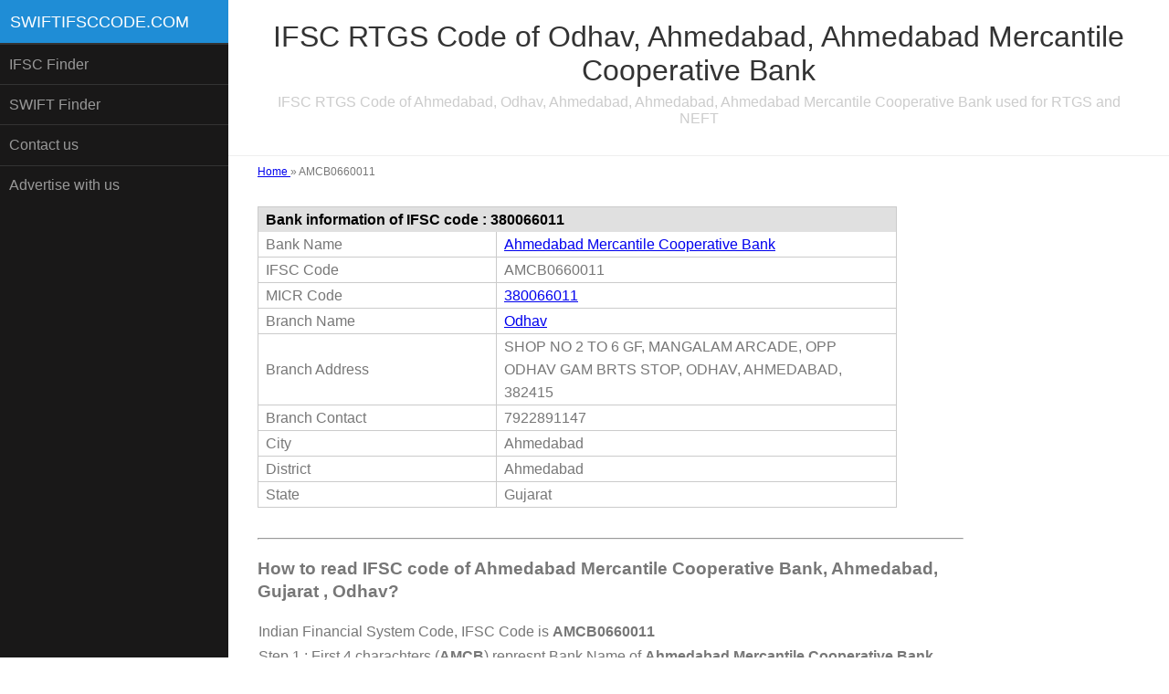

--- FILE ---
content_type: text/html; charset=UTF-8
request_url: https://swiftifsccode.com/en/ifsc/AMCB0660011
body_size: 9309
content:
<!doctype html>
	<html lang="en">

<head>

	<meta charset="utf-8">
	<meta name="viewport" content="width=device-width,minimum-scale=1,initial-scale=1">

	<meta name="description" content="IFSC RTGS Code of Ahmedabad, Odhav, Ahmedabad, Ahmedabad, Ahmedabad Mercantile Cooperative Bank used for RTGS and NEFT">
	<title>IFSC RTGS Code of Odhav, Ahmedabad, Ahmedabad Mercantile Cooperative Bank</title>

			<style>
			/*!
Pure v0.5.0
Copyright 2014 Yahoo! Inc. All rights reserved.
Licensed under the BSD License.
https://github.com/yui/pure/blob/master/LICENSE.md
*//*!
normalize.css v1.1.3 | MIT License | git.io/normalize
Copyright (c) Nicolas Gallagher and Jonathan Neal
*//*! normalize.css v1.1.3 | MIT License | git.io/normalize */dl,h3,menu,ol,p,pre,ul{margin:1em 0}.pure-menu ul,.pure-paginator,nav ol,nav ul{list-style:none}.pure-table,table{border-collapse:collapse;border-spacing:0}article,aside,details,figcaption,figure,footer,header,hgroup,main,nav,section,summary{display:block}audio,canvas,video{display:inline-block}audio:not([controls]){display:none;height:0}html{font-size:100%;-ms-text-size-adjust:100%;-webkit-text-size-adjust:100%}button,html,input,select,textarea{font-family:sans-serif}body,figure,form{margin:0}a:focus{outline:dotted thin}.pure-button:focus,a:active,a:hover{outline:0}h1{font-size:2em;margin:.67em 0}h2{font-size:1.5em;margin:.83em 0}h3{font-size:1.17em}h4{font-size:1em;margin:1.33em 0}h5{font-size:.83em;margin:1.67em 0}h6{font-size:.67em;margin:2.33em 0}abbr[title]{border-bottom:1px dotted}b,strong{font-weight:700}blockquote{margin:1em 40px}dfn{font-style:italic}hr{-moz-box-sizing:content-box;box-sizing:content-box;height:0}.pure-form select[multiple],.pure-img{height:auto}mark{background:#ff0;color:#000}code,kbd,pre,samp{font-family:monospace,serif;font-size:1em}pre{white-space:pre;white-space:pre-wrap;word-wrap:break-word}q{quotes:none}q:after,q:before{content:'';content:none}small{font-size:80%}sub,sup{font-size:75%;line-height:0;position:relative;vertical-align:baseline}.pure-button,button,input{line-height:normal}sup{top:-.5em}sub{bottom:-.25em}dd{margin:0 0 0 40px}menu,ol,ul{padding:0 0 0 40px}img{border:0;-ms-interpolation-mode:bicubic}svg:not(:root){overflow:hidden}fieldset{border:1px solid silver;margin:0 2px;padding:.35em .625em .75em}legend{border:0;padding:0;white-space:normal}button,input,select,textarea{font-size:100%;margin:0;vertical-align:baseline}button,select{text-transform:none}button,html input[type=button],input[type=reset],input[type=submit]{-webkit-appearance:button;cursor:pointer}button[disabled],html input[disabled]{cursor:default}input[type=checkbox],input[type=radio]{box-sizing:border-box;padding:0}input[type=search]{-webkit-appearance:textfield;-moz-box-sizing:content-box;-webkit-box-sizing:content-box;box-sizing:content-box}input[type=search]::-webkit-search-cancel-button,input[type=search]::-webkit-search-decoration{-webkit-appearance:none}button::-moz-focus-inner,input::-moz-focus-inner{border:0;padding:0}textarea{overflow:auto;vertical-align:top}[hidden]{display:none}.pure-img{max-width:100%;display:block}.pure-g{letter-spacing:-.31em;text-rendering:optimizespeed;font-family:FreeSans,Arimo,"Droid Sans",Helvetica,Arial,sans-serif;-webkit-flex-flow:row wrap;display:-ms-flexbox;-ms-flex-flow:row wrap}.opera-only:-o-prefocus,.pure-g{word-spacing:-.43em}.pure-u,.pure-u-1,.pure-u-1-1,.pure-u-1-12,.pure-u-1-2,.pure-u-1-24,.pure-u-1-3,.pure-u-1-4,.pure-u-1-5,.pure-u-1-6,.pure-u-1-8,.pure-u-10-24,.pure-u-11-12,.pure-u-11-24,.pure-u-12-24,.pure-u-13-24,.pure-u-14-24,.pure-u-15-24,.pure-u-16-24,.pure-u-17-24,.pure-u-18-24,.pure-u-19-24,.pure-u-2-24,.pure-u-2-3,.pure-u-2-5,.pure-u-20-24,.pure-u-21-24,.pure-u-22-24,.pure-u-23-24,.pure-u-24-24,.pure-u-3-24,.pure-u-3-4,.pure-u-3-5,.pure-u-3-8,.pure-u-4-24,.pure-u-4-5,.pure-u-5-12,.pure-u-5-24,.pure-u-5-5,.pure-u-5-6,.pure-u-5-8,.pure-u-6-24,.pure-u-7-12,.pure-u-7-24,.pure-u-7-8,.pure-u-8-24,.pure-u-9-24{letter-spacing:normal;word-spacing:normal;vertical-align:top;text-rendering:auto;display:inline-block;zoom:1}.pure-g [class*=pure-u]{font-family:sans-serif}.pure-u-1-24{width:4.1667%}.pure-u-1-12,.pure-u-2-24{width:8.3333%}.pure-u-1-8,.pure-u-3-24{width:12.5%}.pure-u-1-6,.pure-u-4-24{width:16.6667%}.pure-u-1-5{width:20%}.pure-u-5-24{width:20.8333%}.pure-u-1-4,.pure-u-6-24{width:25%}.pure-u-7-24{width:29.1667%}.pure-u-1-3,.pure-u-8-24{width:33.3333%}.pure-u-3-8,.pure-u-9-24{width:37.5%}.pure-u-2-5{width:40%}.pure-u-10-24,.pure-u-5-12{width:41.6667%}.pure-u-11-24{width:45.8333%}.pure-u-1-2,.pure-u-12-24{width:50%}.pure-u-13-24{width:54.1667%}.pure-u-14-24,.pure-u-7-12{width:58.3333%}.pure-u-3-5{width:60%}.pure-u-15-24,.pure-u-5-8{width:62.5%}.pure-u-16-24,.pure-u-2-3{width:66.6667%}.pure-u-17-24{width:70.8333%}.pure-u-18-24,.pure-u-3-4{width:75%}.pure-u-19-24{width:79.1667%}.pure-u-4-5{width:80%}.pure-u-20-24,.pure-u-5-6{width:83.3333%}.pure-u-21-24,.pure-u-7-8{width:87.5%}.pure-u-11-12,.pure-u-22-24{width:91.6667%}.pure-u-23-24{width:95.8333%}.pure-u-1,.pure-u-1-1,.pure-u-24-24,.pure-u-5-5{width:100%}.pure-button{display:inline-block;zoom:1;white-space:nowrap;vertical-align:baseline;text-align:center;cursor:pointer;-webkit-user-drag:none;-webkit-user-select:none;-moz-user-select:none;-ms-user-select:none;user-select:none;font-family:inherit;font-size:100%;padding:.5em 1em;color:#444;color:rgba(0,0,0,.8);border:1px solid #999;border:0 transparent;background-color:#E6E6E6;text-decoration:none;border-radius:2px}.pure-button-hover,.pure-button:focus,.pure-button:hover{filter:progid: DXImageTransform.Microsoft.gradient(startColorstr='#00000000', endColorstr='#1a000000', GradientType=0);background-image:-webkit-gradient(linear,0 0,0 100%,from(transparent),color-stop(40%,rgba(0,0,0,.05)),to(rgba(0,0,0,.1)));background-image:-webkit-linear-gradient(transparent,rgba(0,0,0,.05) 40%,rgba(0,0,0,.1));background-image:-moz-linear-gradient(top,rgba(0,0,0,.05) 0,rgba(0,0,0,.1));background-image:-o-linear-gradient(transparent,rgba(0,0,0,.05) 40%,rgba(0,0,0,.1));background-image:linear-gradient(transparent,rgba(0,0,0,.05) 40%,rgba(0,0,0,.1))}.pure-button-active,.pure-button:active{box-shadow:0 0 0 1px rgba(0,0,0,.15) inset,0 0 6px rgba(0,0,0,.2) inset}.pure-button-disabled,.pure-button-disabled:active,.pure-button-disabled:focus,.pure-button-disabled:hover,.pure-button[disabled]{border:0;background-image:none;filter:progid: DXImageTransform.Microsoft.gradient(enabled=false);filter:alpha(opacity=40);-khtml-opacity:.4;-moz-opacity:.4;opacity:.4;cursor:not-allowed;box-shadow:none}.pure-button-hidden{display:none}.pure-button::-moz-focus-inner{padding:0;border:0}.pure-button-primary,.pure-button-selected,a.pure-button-primary,a.pure-button-selected{background-color:#0078e7;color:#fff}.pure-form input:not([type]),.pure-form input[type=color],.pure-form input[type=date],.pure-form input[type=datetime-local],.pure-form input[type=datetime],.pure-form input[type=email],.pure-form input[type=month],.pure-form input[type=number],.pure-form input[type=password],.pure-form input[type=search],.pure-form input[type=tel],.pure-form input[type=text],.pure-form input[type=time],.pure-form input[type=url],.pure-form input[type=week],.pure-form select,.pure-form textarea{padding:.5em .6em;display:inline-block;border:1px solid #ccc;box-shadow:inset 0 1px 3px #ddd;border-radius:4px;-webkit-box-sizing:border-box;-moz-box-sizing:border-box;box-sizing:border-box}.pure-form input[type=color]{padding:.2em .5em}.pure-form input:not([type]):focus,.pure-form input[type=color]:focus,.pure-form input[type=date]:focus,.pure-form input[type=datetime-local]:focus,.pure-form input[type=datetime]:focus,.pure-form input[type=email]:focus,.pure-form input[type=month]:focus,.pure-form input[type=number]:focus,.pure-form input[type=password]:focus,.pure-form input[type=search]:focus,.pure-form input[type=tel]:focus,.pure-form input[type=text]:focus,.pure-form input[type=time]:focus,.pure-form input[type=url]:focus,.pure-form input[type=week]:focus,.pure-form select:focus,.pure-form textarea:focus{outline:0;outline:dotted thin\9;border-color:#129FEA}.pure-form input[type=checkbox]:focus,.pure-form input[type=file]:focus,.pure-form input[type=radio]:focus{outline:#129FEA auto 1px}.pure-form .pure-checkbox,.pure-form .pure-radio{margin:.5em 0;display:block}.pure-form input:not([type])[disabled],.pure-form input[type=color][disabled],.pure-form input[type=date][disabled],.pure-form input[type=datetime-local][disabled],.pure-form input[type=datetime][disabled],.pure-form input[type=email][disabled],.pure-form input[type=month][disabled],.pure-form input[type=number][disabled],.pure-form input[type=password][disabled],.pure-form input[type=search][disabled],.pure-form input[type=tel][disabled],.pure-form input[type=text][disabled],.pure-form input[type=time][disabled],.pure-form input[type=url][disabled],.pure-form input[type=week][disabled],.pure-form select[disabled],.pure-form textarea[disabled]{cursor:not-allowed;background-color:#eaeded;color:#cad2d3}.pure-form input[readonly],.pure-form select[readonly],.pure-form textarea[readonly]{background:#eee;color:#777;border-color:#ccc}.pure-form input:focus:invalid,.pure-form select:focus:invalid,.pure-form textarea:focus:invalid{color:#b94a48;border-color:#ee5f5b}.pure-form input:focus:invalid:focus,.pure-form select:focus:invalid:focus,.pure-form textarea:focus:invalid:focus{border-color:#e9322d}.pure-form input[type=checkbox]:focus:invalid:focus,.pure-form input[type=file]:focus:invalid:focus,.pure-form input[type=radio]:focus:invalid:focus{outline-color:#e9322d}.pure-form select{border:1px solid #ccc;background-color:#fff}.pure-form label{margin:.5em 0 .2em}.pure-form fieldset{margin:0;padding:.35em 0 .75em;border:0}.pure-form legend{display:block;width:100%;padding:.3em 0;margin-bottom:.3em;color:#333;border-bottom:1px solid #e5e5e5}.pure-form-stacked input:not([type]),.pure-form-stacked input[type=color],.pure-form-stacked input[type=date],.pure-form-stacked input[type=datetime-local],.pure-form-stacked input[type=datetime],.pure-form-stacked input[type=email],.pure-form-stacked input[type=month],.pure-form-stacked input[type=number],.pure-form-stacked input[type=password],.pure-form-stacked input[type=search],.pure-form-stacked input[type=tel],.pure-form-stacked input[type=text],.pure-form-stacked input[type=time],.pure-form-stacked input[type=url],.pure-form-stacked input[type=week],.pure-form-stacked label,.pure-form-stacked select,.pure-form-stacked textarea{display:block;margin:.25em 0}.pure-form-aligned .pure-help-inline,.pure-form-aligned input,.pure-form-aligned select,.pure-form-aligned textarea,.pure-form-message-inline{display:inline-block;vertical-align:middle}.pure-form-aligned textarea{vertical-align:top}.pure-form-aligned .pure-control-group{margin-bottom:.5em}.pure-form-aligned .pure-control-group label{text-align:right;display:inline-block;vertical-align:middle;width:10em;margin:0 1em 0 0}.pure-form-aligned .pure-controls{margin:1.5em 0 0 10em}.pure-form .pure-input-rounded,.pure-form input.pure-input-rounded{border-radius:2em;padding:.5em 1em}.pure-form .pure-group fieldset{margin-bottom:10px}.pure-form .pure-group input{display:block;padding:10px;margin:0;border-radius:0;position:relative;top:-1px}.pure-form .pure-group input:focus{z-index:2}.pure-form .pure-group input:first-child{top:1px;border-radius:4px 4px 0 0}.pure-form .pure-group input:last-child{top:-2px;border-radius:0 0 4px 4px}.pure-form .pure-group button{margin:.35em 0}.pure-form .pure-input-1{width:100%}.pure-form .pure-input-2-3{width:66%}.pure-form .pure-input-1-2{width:50%}.pure-form .pure-input-1-3{width:33%}.pure-form .pure-input-1-4{width:25%}.pure-form .pure-help-inline,.pure-form-message-inline{display:inline-block;padding-left:.3em;color:#666;vertical-align:middle;font-size:.875em}.pure-form-message{display:block;color:#666;font-size:.875em}@media only screen and (max-width:480px){.pure-form button[type=submit]{margin:.7em 0 0}.pure-form input:not([type]),.pure-form input[type=color],.pure-form input[type=date],.pure-form input[type=datetime-local],.pure-form input[type=datetime],.pure-form input[type=email],.pure-form input[type=month],.pure-form input[type=number],.pure-form input[type=password],.pure-form input[type=search],.pure-form input[type=tel],.pure-form input[type=text],.pure-form input[type=time],.pure-form input[type=url],.pure-form input[type=week],.pure-form label{margin-bottom:.3em;display:block}.pure-group input:not([type]),.pure-group input[type=color],.pure-group input[type=date],.pure-group input[type=datetime-local],.pure-group input[type=datetime],.pure-group input[type=email],.pure-group input[type=month],.pure-group input[type=number],.pure-group input[type=password],.pure-group input[type=search],.pure-group input[type=tel],.pure-group input[type=text],.pure-group input[type=time],.pure-group input[type=url],.pure-group input[type=week]{margin-bottom:0}.pure-form-aligned .pure-control-group label{margin-bottom:.3em;text-align:left;display:block;width:100%}.pure-form-aligned .pure-controls{margin:1.5em 0 0}.pure-form .pure-help-inline,.pure-form-message,.pure-form-message-inline{display:block;font-size:.75em;padding:.2em 0 .8em}}.pure-menu ul{position:absolute;visibility:hidden}.pure-menu li,.pure-menu>ul{position:relative}.pure-menu.pure-menu-open{visibility:visible;z-index:2;width:100%}.pure-menu ul{left:-10000px;margin:0;padding:0;top:-10000px;z-index:1}.pure-menu-open>ul{left:0;top:0;visibility:visible}.pure-menu-open>ul:focus{outline:0}.pure-menu .pure-menu-heading,.pure-menu a{display:block;line-height:1.5em;padding:5px 20px;text-decoration:none;white-space:nowrap}.pure-menu.pure-menu-horizontal>.pure-menu-heading{display:inline-block;zoom:1;margin:0;vertical-align:middle}.pure-menu.pure-menu-horizontal>ul{display:inline-block;zoom:1;vertical-align:middle}.pure-menu li a{padding:5px 20px}.pure-menu-can-have-children>.pure-menu-label,.pure-menu-horizontal>.pure-menu-children>.pure-menu-can-have-children>.pure-menu-label{padding-right:30px}.pure-menu-can-have-children>.pure-menu-label:after{content:'\25B8';float:right;font-family:'Lucida Grande','Lucida Sans Unicode','DejaVu Sans',sans-serif;margin-right:-20px;margin-top:-1px}.pure-menu-separator{background-color:#dfdfdf;display:block;height:1px;font-size:0;margin:7px 2px;overflow:hidden}.pure-menu-hidden{display:none}.pure-menu-fixed{position:fixed;top:0;left:0;width:100%}.pure-menu-horizontal li{display:inline-block;zoom:1;vertical-align:middle}.pure-menu-horizontal li li{display:block}.pure-menu-horizontal>.pure-menu-children>.pure-menu-can-have-children>.pure-menu-label:after{content:"\25BE"}.pure-menu-horizontal li.pure-menu-separator{height:50%;width:1px;margin:0 7px}.pure-menu-horizontal li li.pure-menu-separator{height:1px;width:auto;margin:7px 2px}.pure-menu.pure-menu-horizontal li .pure-menu-children,.pure-menu.pure-menu-open{background:#fff;border:1px solid #b7b7b7}.pure-menu.pure-menu-horizontal,.pure-menu.pure-menu-horizontal .pure-menu-heading{border:0}.pure-menu a{border:1px solid transparent;border-left:0;border-right:0}.pure-menu .pure-menu-can-have-children>li:after,.pure-menu a{color:#777}.pure-menu .pure-menu-can-have-children>li:hover:after{color:#fff}.pure-menu .pure-menu-open{background:#dedede}.pure-menu li a:focus,.pure-menu li a:hover{background:#eee}.pure-menu li.pure-menu-disabled a:focus,.pure-menu li.pure-menu-disabled a:hover{background:#fff;color:#bfbfbf}.pure-menu .pure-menu-disabled>a{background-image:none;border-color:transparent;cursor:default}.pure-menu .pure-menu-can-have-children.pure-menu-disabled>a:after,.pure-menu .pure-menu-disabled>a{color:#bfbfbf}.pure-menu .pure-menu-heading{color:#565d64;text-transform:uppercase;font-size:90%;margin-top:.5em;border-bottom-width:1px;border-bottom-style:solid;border-bottom-color:#dfdfdf}.pure-menu .pure-menu-selected a{color:#000}.pure-menu.pure-menu-open.pure-menu-fixed{border:0;border-bottom:1px solid #b7b7b7}.pure-paginator{letter-spacing:-.31em;text-rendering:optimizespeed;margin:0;padding:0}.opera-only:-o-prefocus,.pure-paginator{word-spacing:-.43em}.pure-paginator li{display:inline-block;zoom:1;letter-spacing:normal;word-spacing:normal;vertical-align:top;text-rendering:auto}.pure-paginator .pure-button{border-radius:0;padding:.8em 1.4em;vertical-align:top;height:1.1em}.pure-paginator .pure-button:active,.pure-paginator .pure-button:focus{outline-style:none}.pure-paginator .next,.pure-paginator .prev{color:#C0C1C3;text-shadow:0 -1px 0 rgba(0,0,0,.45)}.pure-paginator .prev{border-radius:2px 0 0 2px}.pure-paginator .next{border-radius:0 2px 2px 0}@media (max-width:480px){.pure-menu-horizontal{width:100%}.pure-menu-children li{display:block;border-bottom:1px solid #000}}.pure-table{empty-cells:show;border:1px solid #cbcbcb}.pure-table caption{color:#000;font:italic 85%/1 arial,sans-serif;padding:1em 0;text-align:center}.pure-table td,.pure-table th{border-left:1px solid #cbcbcb;border-width:0 0 0 1px;font-size:inherit;margin:0;overflow:visible;padding:.5em 1em}.pure-table td:first-child,.pure-table th:first-child{border-left-width:0}.pure-table thead{background:#e0e0e0;color:#000;text-align:left;vertical-align:bottom}.pure-table td{background-color:transparent}.pure-table-odd td,.pure-table-striped tr:nth-child(2n-1) td{background-color:#f2f2f2}.pure-table-bordered td{border-bottom:1px solid #cbcbcb}.pure-table-bordered tbody>tr:last-child td,.pure-table-horizontal tbody>tr:last-child td{border-bottom-width:0}.pure-table-horizontal td,.pure-table-horizontal th{border-width:0 0 1px;border-bottom:1px solid #cbcbcb}.pure-table-horizontal tbody>tr:last-child td{border-bottom-width:0}body{color:#777}.pure-img-responsive{max-width:100%;height:auto}#layout,#menu,.menu-link{-webkit-transition:all .2s ease-out;-moz-transition:all .2s ease-out;-ms-transition:all .2s ease-out;-o-transition:all .2s ease-out;transition:all .2s ease-out}#layout{position:relative;padding-left:0}#layout.active{position:relative;left:200px}#layout.active #menu{left:250px;width:250px}#layout.active .menu-link{left:250px}#menu,.menu-link{position:fixed;top:0;left:0}.content{margin:0 auto 50px;padding:0 2em;line-height:1.6em}.header{margin:0;color:#333;text-align:center;padding:1em 2em 0;border-bottom:1px solid #eee}.header h1{margin:.2em 0;font-size:2em;font-weight:300}.header h2{font-weight:300;font-size:1em;color:#ccc;padding:0;margin-top:0}.content-subhead{margin:20px 0;font-weight:300;color:#888}#menu{margin-left:-250px;width:250px;bottom:0;z-index:1000;background:#191818;overflow-y:auto;-webkit-overflow-scrolling:touch}#menu a{color:#999;border:none;padding:.6em 0 .6em .6em}#menu .pure-menu,#menu .pure-menu ul{border:none;background:0 0}#menu .pure-menu .menu-item-divided,#menu .pure-menu ul{border-top:1px solid #333}#menu .pure-menu li a:focus,#menu .pure-menu li a:hover{background:#333}#menu .pure-menu-heading,#menu .pure-menu-selected{background:#1f8dd6}#menu .pure-menu-selected a{color:#fff}#menu .pure-menu-heading{font-size:110%;color:#fff;margin:0}.menu-link{display:block;background:#000;background:rgba(0,0,0,.7);font-size:10px;z-index:10;width:2em;height:auto;padding:2.1em 1.6em}.menu-link:focus,.menu-link:hover{background:#000}.menu-link span{position:relative;display:block}.menu-link span,.menu-link span:after,.menu-link span:before{background-color:#fff;width:100%;height:.2em}.menu-link span:after,.menu-link span:before{position:absolute;margin-top:-.6em;content:" "}.menu-link span:after{margin-top:.6em}@media (min-width:48em){.content,.header{padding-left:2em;padding-right:2em}#layout{padding-left:250px;left:0}#layout.active .menu-link,#menu,.menu-link{left:250px}.menu-link{position:fixed;display:none}}
.pure-table td, .pure-table th{
	padding: 0.2em 1em
}
.breadcrumbs{
	font-size: 12px;
}/*!
Pure v0.6.0
Copyright 2014 Yahoo! Inc. All rights reserved.
Licensed under the BSD License.
https://github.com/yahoo/pure/blob/master/LICENSE.md
*/@media screen and (min-width:35.5em){.pure-u-sm-1,.pure-u-sm-1-1,.pure-u-sm-1-12,.pure-u-sm-1-2,.pure-u-sm-1-24,.pure-u-sm-1-3,.pure-u-sm-1-4,.pure-u-sm-1-5,.pure-u-sm-1-6,.pure-u-sm-1-8,.pure-u-sm-10-24,.pure-u-sm-11-12,.pure-u-sm-11-24,.pure-u-sm-12-24,.pure-u-sm-13-24,.pure-u-sm-14-24,.pure-u-sm-15-24,.pure-u-sm-16-24,.pure-u-sm-17-24,.pure-u-sm-18-24,.pure-u-sm-19-24,.pure-u-sm-2-24,.pure-u-sm-2-3,.pure-u-sm-2-5,.pure-u-sm-20-24,.pure-u-sm-21-24,.pure-u-sm-22-24,.pure-u-sm-23-24,.pure-u-sm-24-24,.pure-u-sm-3-24,.pure-u-sm-3-4,.pure-u-sm-3-5,.pure-u-sm-3-8,.pure-u-sm-4-24,.pure-u-sm-4-5,.pure-u-sm-5-12,.pure-u-sm-5-24,.pure-u-sm-5-5,.pure-u-sm-5-6,.pure-u-sm-5-8,.pure-u-sm-6-24,.pure-u-sm-7-12,.pure-u-sm-7-24,.pure-u-sm-7-8,.pure-u-sm-8-24,.pure-u-sm-9-24{display:inline-block;zoom:1;letter-spacing:normal;word-spacing:normal;vertical-align:top;text-rendering:auto}.pure-u-sm-1-24{width:4.1667%}.pure-u-sm-1-12,.pure-u-sm-2-24{width:8.3333%}.pure-u-sm-1-8,.pure-u-sm-3-24{width:12.5%}.pure-u-sm-1-6,.pure-u-sm-4-24{width:16.6667%}.pure-u-sm-1-5{width:20%}.pure-u-sm-5-24{width:20.8333%}.pure-u-sm-1-4,.pure-u-sm-6-24{width:25%}.pure-u-sm-7-24{width:29.1667%}.pure-u-sm-1-3,.pure-u-sm-8-24{width:33.3333%}.pure-u-sm-3-8,.pure-u-sm-9-24{width:37.5%}.pure-u-sm-2-5{width:40%}.pure-u-sm-10-24,.pure-u-sm-5-12{width:41.6667%}.pure-u-sm-11-24{width:45.8333%}.pure-u-sm-1-2,.pure-u-sm-12-24{width:50%}.pure-u-sm-13-24{width:54.1667%}.pure-u-sm-14-24,.pure-u-sm-7-12{width:58.3333%}.pure-u-sm-3-5{width:60%}.pure-u-sm-15-24,.pure-u-sm-5-8{width:62.5%}.pure-u-sm-16-24,.pure-u-sm-2-3{width:66.6667%}.pure-u-sm-17-24{width:70.8333%}.pure-u-sm-18-24,.pure-u-sm-3-4{width:75%}.pure-u-sm-19-24{width:79.1667%}.pure-u-sm-4-5{width:80%}.pure-u-sm-20-24,.pure-u-sm-5-6{width:83.3333%}.pure-u-sm-21-24,.pure-u-sm-7-8{width:87.5%}.pure-u-sm-11-12,.pure-u-sm-22-24{width:91.6667%}.pure-u-sm-23-24{width:95.8333%}.pure-u-sm-1,.pure-u-sm-1-1,.pure-u-sm-24-24,.pure-u-sm-5-5{width:100%}}@media screen and (min-width:48em){.pure-u-md-1,.pure-u-md-1-1,.pure-u-md-1-12,.pure-u-md-1-2,.pure-u-md-1-24,.pure-u-md-1-3,.pure-u-md-1-4,.pure-u-md-1-5,.pure-u-md-1-6,.pure-u-md-1-8,.pure-u-md-10-24,.pure-u-md-11-12,.pure-u-md-11-24,.pure-u-md-12-24,.pure-u-md-13-24,.pure-u-md-14-24,.pure-u-md-15-24,.pure-u-md-16-24,.pure-u-md-17-24,.pure-u-md-18-24,.pure-u-md-19-24,.pure-u-md-2-24,.pure-u-md-2-3,.pure-u-md-2-5,.pure-u-md-20-24,.pure-u-md-21-24,.pure-u-md-22-24,.pure-u-md-23-24,.pure-u-md-24-24,.pure-u-md-3-24,.pure-u-md-3-4,.pure-u-md-3-5,.pure-u-md-3-8,.pure-u-md-4-24,.pure-u-md-4-5,.pure-u-md-5-12,.pure-u-md-5-24,.pure-u-md-5-5,.pure-u-md-5-6,.pure-u-md-5-8,.pure-u-md-6-24,.pure-u-md-7-12,.pure-u-md-7-24,.pure-u-md-7-8,.pure-u-md-8-24,.pure-u-md-9-24{display:inline-block;zoom:1;letter-spacing:normal;word-spacing:normal;vertical-align:top;text-rendering:auto}.pure-u-md-1-24{width:4.1667%}.pure-u-md-1-12,.pure-u-md-2-24{width:8.3333%}.pure-u-md-1-8,.pure-u-md-3-24{width:12.5%}.pure-u-md-1-6,.pure-u-md-4-24{width:16.6667%}.pure-u-md-1-5{width:20%}.pure-u-md-5-24{width:20.8333%}.pure-u-md-1-4,.pure-u-md-6-24{width:25%}.pure-u-md-7-24{width:29.1667%}.pure-u-md-1-3,.pure-u-md-8-24{width:33.3333%}.pure-u-md-3-8,.pure-u-md-9-24{width:37.5%}.pure-u-md-2-5{width:40%}.pure-u-md-10-24,.pure-u-md-5-12{width:41.6667%}.pure-u-md-11-24{width:45.8333%}.pure-u-md-1-2,.pure-u-md-12-24{width:50%}.pure-u-md-13-24{width:54.1667%}.pure-u-md-14-24,.pure-u-md-7-12{width:58.3333%}.pure-u-md-3-5{width:60%}.pure-u-md-15-24,.pure-u-md-5-8{width:62.5%}.pure-u-md-16-24,.pure-u-md-2-3{width:66.6667%}.pure-u-md-17-24{width:70.8333%}.pure-u-md-18-24,.pure-u-md-3-4{width:75%}.pure-u-md-19-24{width:79.1667%}.pure-u-md-4-5{width:80%}.pure-u-md-20-24,.pure-u-md-5-6{width:83.3333%}.pure-u-md-21-24,.pure-u-md-7-8{width:87.5%}.pure-u-md-11-12,.pure-u-md-22-24{width:91.6667%}.pure-u-md-23-24{width:95.8333%}.pure-u-md-1,.pure-u-md-1-1,.pure-u-md-24-24,.pure-u-md-5-5{width:100%}}@media screen and (min-width:64em){.pure-u-lg-1,.pure-u-lg-1-1,.pure-u-lg-1-12,.pure-u-lg-1-2,.pure-u-lg-1-24,.pure-u-lg-1-3,.pure-u-lg-1-4,.pure-u-lg-1-5,.pure-u-lg-1-6,.pure-u-lg-1-8,.pure-u-lg-10-24,.pure-u-lg-11-12,.pure-u-lg-11-24,.pure-u-lg-12-24,.pure-u-lg-13-24,.pure-u-lg-14-24,.pure-u-lg-15-24,.pure-u-lg-16-24,.pure-u-lg-17-24,.pure-u-lg-18-24,.pure-u-lg-19-24,.pure-u-lg-2-24,.pure-u-lg-2-3,.pure-u-lg-2-5,.pure-u-lg-20-24,.pure-u-lg-21-24,.pure-u-lg-22-24,.pure-u-lg-23-24,.pure-u-lg-24-24,.pure-u-lg-3-24,.pure-u-lg-3-4,.pure-u-lg-3-5,.pure-u-lg-3-8,.pure-u-lg-4-24,.pure-u-lg-4-5,.pure-u-lg-5-12,.pure-u-lg-5-24,.pure-u-lg-5-5,.pure-u-lg-5-6,.pure-u-lg-5-8,.pure-u-lg-6-24,.pure-u-lg-7-12,.pure-u-lg-7-24,.pure-u-lg-7-8,.pure-u-lg-8-24,.pure-u-lg-9-24{display:inline-block;zoom:1;letter-spacing:normal;word-spacing:normal;vertical-align:top;text-rendering:auto}.pure-u-lg-1-24{width:4.1667%}.pure-u-lg-1-12,.pure-u-lg-2-24{width:8.3333%}.pure-u-lg-1-8,.pure-u-lg-3-24{width:12.5%}.pure-u-lg-1-6,.pure-u-lg-4-24{width:16.6667%}.pure-u-lg-1-5{width:20%}.pure-u-lg-5-24{width:20.8333%}.pure-u-lg-1-4,.pure-u-lg-6-24{width:25%}.pure-u-lg-7-24{width:29.1667%}.pure-u-lg-1-3,.pure-u-lg-8-24{width:33.3333%}.pure-u-lg-3-8,.pure-u-lg-9-24{width:37.5%}.pure-u-lg-2-5{width:40%}.pure-u-lg-10-24,.pure-u-lg-5-12{width:41.6667%}.pure-u-lg-11-24{width:45.8333%}.pure-u-lg-1-2,.pure-u-lg-12-24{width:50%}.pure-u-lg-13-24{width:54.1667%}.pure-u-lg-14-24,.pure-u-lg-7-12{width:58.3333%}.pure-u-lg-3-5{width:60%}.pure-u-lg-15-24,.pure-u-lg-5-8{width:62.5%}.pure-u-lg-16-24,.pure-u-lg-2-3{width:66.6667%}.pure-u-lg-17-24{width:70.8333%}.pure-u-lg-18-24,.pure-u-lg-3-4{width:75%}.pure-u-lg-19-24{width:79.1667%}.pure-u-lg-4-5{width:80%}.pure-u-lg-20-24,.pure-u-lg-5-6{width:83.3333%}.pure-u-lg-21-24,.pure-u-lg-7-8{width:87.5%}.pure-u-lg-11-12,.pure-u-lg-22-24{width:91.6667%}.pure-u-lg-23-24{width:95.8333%}.pure-u-lg-1,.pure-u-lg-1-1,.pure-u-lg-24-24,.pure-u-lg-5-5{width:100%}}@media screen and (min-width:80em){.pure-u-xl-1,.pure-u-xl-1-1,.pure-u-xl-1-12,.pure-u-xl-1-2,.pure-u-xl-1-24,.pure-u-xl-1-3,.pure-u-xl-1-4,.pure-u-xl-1-5,.pure-u-xl-1-6,.pure-u-xl-1-8,.pure-u-xl-10-24,.pure-u-xl-11-12,.pure-u-xl-11-24,.pure-u-xl-12-24,.pure-u-xl-13-24,.pure-u-xl-14-24,.pure-u-xl-15-24,.pure-u-xl-16-24,.pure-u-xl-17-24,.pure-u-xl-18-24,.pure-u-xl-19-24,.pure-u-xl-2-24,.pure-u-xl-2-3,.pure-u-xl-2-5,.pure-u-xl-20-24,.pure-u-xl-21-24,.pure-u-xl-22-24,.pure-u-xl-23-24,.pure-u-xl-24-24,.pure-u-xl-3-24,.pure-u-xl-3-4,.pure-u-xl-3-5,.pure-u-xl-3-8,.pure-u-xl-4-24,.pure-u-xl-4-5,.pure-u-xl-5-12,.pure-u-xl-5-24,.pure-u-xl-5-5,.pure-u-xl-5-6,.pure-u-xl-5-8,.pure-u-xl-6-24,.pure-u-xl-7-12,.pure-u-xl-7-24,.pure-u-xl-7-8,.pure-u-xl-8-24,.pure-u-xl-9-24{display:inline-block;zoom:1;letter-spacing:normal;word-spacing:normal;vertical-align:top;text-rendering:auto}.pure-u-xl-1-24{width:4.1667%}.pure-u-xl-1-12,.pure-u-xl-2-24{width:8.3333%}.pure-u-xl-1-8,.pure-u-xl-3-24{width:12.5%}.pure-u-xl-1-6,.pure-u-xl-4-24{width:16.6667%}.pure-u-xl-1-5{width:20%}.pure-u-xl-5-24{width:20.8333%}.pure-u-xl-1-4,.pure-u-xl-6-24{width:25%}.pure-u-xl-7-24{width:29.1667%}.pure-u-xl-1-3,.pure-u-xl-8-24{width:33.3333%}.pure-u-xl-3-8,.pure-u-xl-9-24{width:37.5%}.pure-u-xl-2-5{width:40%}.pure-u-xl-10-24,.pure-u-xl-5-12{width:41.6667%}.pure-u-xl-11-24{width:45.8333%}.pure-u-xl-1-2,.pure-u-xl-12-24{width:50%}.pure-u-xl-13-24{width:54.1667%}.pure-u-xl-14-24,.pure-u-xl-7-12{width:58.3333%}.pure-u-xl-3-5{width:60%}.pure-u-xl-15-24,.pure-u-xl-5-8{width:62.5%}.pure-u-xl-16-24,.pure-u-xl-2-3{width:66.6667%}.pure-u-xl-17-24{width:70.8333%}.pure-u-xl-18-24,.pure-u-xl-3-4{width:75%}.pure-u-xl-19-24{width:79.1667%}.pure-u-xl-4-5{width:80%}.pure-u-xl-20-24,.pure-u-xl-5-6{width:83.3333%}.pure-u-xl-21-24,.pure-u-xl-7-8{width:87.5%}.pure-u-xl-11-12,.pure-u-xl-22-24{width:91.6667%}.pure-u-xl-23-24{width:95.8333%}.pure-u-xl-1,.pure-u-xl-1-1,.pure-u-xl-24-24,.pure-u-xl-5-5{width:100%}}.headerad {
    width: 100%;
    height: 100px;
}

@media(min-width: 320px) {
    .headerad {
        width: 320px;
        height: 100px;
    }
}


.center,
.center-div {
    margin: 0 auto
}

.center {
    text-align: center;
    vertical-align: center
}

.l-box {
    padding: 0 1em
}
.left{
    text-align: left;
}

@media (min-width:767px) {
    .hidden-lg {
        display: none
    }
}

@media (max-width:767px) {
    .visible-lg {
        display: none
    }
}

.pure-table td, .pure-table th {
    padding: 0.1em .5em;
    width: 50px;
}

.visuallyhidden {
    border: 0;
    clip: rect(0 0 0 0);
    height: 1px;
    margin: -1px;
    overflow: hidden;
    padding: 0;
    position: absolute;
    width: 1px
}
.pure-table {
	width: 100%;
	max-width: 700px;
    margin-left: 0;
}
.breadcrumbs{
    padding-top: 5px;
}
	</style>




	
	<link rel="amphtml" href="https://swiftifsccode.com/amp/en/ifsc/AMCB0660011" />

	<script type="text/javascript">
	    window._mNHandle = window._mNHandle || {};
	    window._mNHandle.queue = window._mNHandle.queue || [];
	    medianet_versionId = "121199"; 
	    (function() {
	        var sct = document.createElement("script"),
	        sctHl = document.getElementsByTagName("script")[0],
	        isSSL = 'https:' == document.location.protocol;
	        sct.type = "text/javascript";
	        sct.src = (isSSL ? 'https:' : 'http:') + '//contextual.media.net/dmedianet.js?cid=8CUO6P5H8' + (isSSL ? '&https=1' : '')+'';
	        sct.async = "async";
	        sctHl.parentNode.insertBefore(sct, sctHl);
	    })();
    </script>
<script data-ad-client="ca-pub-7987274387882394" async src="https://pagead2.googlesyndication.com/pagead/js/adsbygoogle.js"></script>

	
	            
</head>

<body>

    <script>
        (function(i,s,o,g,r,a,m){i['GoogleAnalyticsObject']=r;i[r]=i[r]||function(){
        (i[r].q=i[r].q||[]).push(arguments)},i[r].l=1*new Date();a=s.createElement(o),
        m=s.getElementsByTagName(o)[0];a.async=1;a.src=g;m.parentNode.insertBefore(a,m)
        })(window,document,'script','//www.google-analytics.com/analytics.js','ga');
        ga('create', 'UA-97730550-1', 'auto');
        ga('send', 'pageview');
    </script>


<div id="layout">

<!-- Menu toggle -->
<a href="#menu" id="menuLink" class="menu-link">
    <!-- Hamburger icon -->
    <span></span>
</a>

<div id="menu">
<div class="pure-menu pure-menu-open">

    <a class="pure-menu-heading" href="/">SwiftIfscCode.com</a>

    <ul>
    
        <li class="menu-item-divided">
            <a  href="https://swiftifsccode.com">IFSC Finder</a>
        </li>

        <li class="menu-item-divided">
            <a  href="https://swiftifsccode.com/swift">SWIFT Finder</a>
        </li>

        <li>
                    
                </li>

        <li class="menu-item-divided">
            <a  href="https://swiftifsccode.com/contact">Contact us</a>
        </li>
        
        <li class="menu-item-divided">
            <a  href="https://swiftifsccode.com/advertise_with_us">Advertise with us</a>
        </li>
        <br>
    </ul>

</div>
</div>


<div id="main ">

<div class="header">
    <h1>IFSC RTGS Code of Odhav, Ahmedabad, Ahmedabad Mercantile Cooperative Bank</h1>
            <h2>IFSC RTGS Code of Ahmedabad, Odhav, Ahmedabad, Ahmedabad, Ahmedabad Mercantile Cooperative Bank used for RTGS and NEFT</h2>
    
    
    
    <br>
</div>


<div class="content">
    
        <div class="row breadcrumbs">
    <span itemscope itemtype="http://schema.org/BreadcrumbList">
            <span itemprop="itemListElement" itemscope itemtype="http://schema.org/ListItem">
                    <a itemprop="item" href="https://swiftifsccode.com/">
                <span itemprop="name">Home</span>
                <meta itemprop="position" content="1" />
            </a>
            </span>
            &raquo;
                    <span itemprop="itemListElement" itemscope itemtype="http://schema.org/ListItem">
                    <span itemprop="item">
                <span itemprop="name">AMCB0660011</span>
                <meta itemprop="position" content="2" />
            </span>
            </span>
                </span>
    </div>
    


    <br>
    <div class="pure-g">
        <div class="pure-u-1 pure-u-lg-4-5">
            <table class="pure-table pure-table-bordered center-div">
                <thead>
                    <tr>
                        <th colspan="2">Bank information of IFSC code : 380066011</th>
                    </tr>
                </thead>

                <tbody>
                    <tr>
                        <td>Bank Name</td>
                        <td><a href="https://swiftifsccode.com/ahmedabad-mercantile-cooperative-bank">Ahmedabad Mercantile Cooperative Bank</a></td>
                    </tr>
                    <tr>
                        <td>IFSC Code</td>
                        <td>
                            AMCB0660011
                        </td>
                    </tr>
                                        <tr>
                        <td>MICR Code</td>
                        <td>
                            <a href="https://swiftifsccode.com/micr-code/380066011">380066011</a>
                        </td>
                    </tr>
                                        <tr>
                        <td>Branch Name</td>
                        <td>
                            <a href="https://swiftifsccode.com/ahmedabad-mercantile-cooperative-bank/ahmedabad-odhav">Odhav</a>
                        </td>
                    </tr>
                    <tr>
                        <td>Branch Address</td>
                        <td>SHOP NO 2 TO 6 GF, MANGALAM ARCADE, OPP ODHAV GAM BRTS STOP, ODHAV, AHMEDABAD, 382415</td>
                    </tr>
                                        <tr>
                        <td>Branch Contact</td>
                        <td>7922891147</td>
                    </tr>
                                        <tr>
                        <td>City</td>
                        <td>Ahmedabad</td>
                    </tr>
                    <tr>
                        <td>District</td>
                        <td >Ahmedabad</td>
                    </tr>
                    <tr>
                        <td>State</td>
                        <td>Gujarat</td>
                    </tr>
                </tbody>
            </table>

                        <br>
            <hr>
            <h3>How to read IFSC code of Ahmedabad Mercantile Cooperative Bank, Ahmedabad, Gujarat, Odhav?</h3>
            <table>
                <tr><td>Indian Financial System Code, IFSC Code is <b>AMCB0660011</b></td></tr>
                <tr><td>Step 1 : First 4 charachters (<b>AMCB</b>) represnt Bank Name of <b>Ahmedabad Mercantile Cooperative Bank</b>.</td></tr>
                <tr><td>Step 2 : Fifth charchter is always zero (<b>0</b>) for future purpose.</td></tr>
                <tr><td>Step 3 : Last 6 charachters (<b>660011</b>) represnt the branch identification code of <b>Odhav</b>.</td></tr>
            </table>
            
                        <br>
            <h3>Other Branches with IFSC code in Same City</h3>
            <table class="pure-table pure-table-bordered center-div">
                <thead>
                <tr>
                    <th>Bank</th>
                    <th>Branch</th>
                    <th>IFSC Code</th>
                </tr>
                </thead>
                <tbody>
                                <tr>
                    <td>Uco Bank</td>
                    <td><a href="https://swiftifsccode.com/uco-bank/ahmedabad-sarkhejahmedabad">Sarkhejahmedabad</a></td>
                    <td><a href="https://swiftifsccode.com/ifsc/UCBA0000350">UCBA0000350</a></td>
                </tr>
                                <tr>
                    <td>State Bank Of India</td>
                    <td><a href="https://swiftifsccode.com/sbi/ahmedabad-railwaypura">Railwaypura</a></td>
                    <td><a href="https://swiftifsccode.com/ifsc/SBIN0000302">SBIN0000302</a></td>
                </tr>
                                <tr>
                    <td>Icici Bank</td>
                    <td><a href="https://swiftifsccode.com/icici-bank-limited/ahmedabad-odhav">Odhav</a></td>
                    <td><a href="https://swiftifsccode.com/ifsc/ICIC0002309">ICIC0002309</a></td>
                </tr>
                                <tr>
                    <td>Oriental Bank Of Commerce</td>
                    <td><a href="https://swiftifsccode.com/oriental-bank-of-commerce/ahmedabad-ahmedabad-thakkar-bapa-nagar">Ahmedabad-Thakkar Bapa Nagar</a></td>
                    <td><a href="https://swiftifsccode.com/ifsc/ORBC0100121">ORBC0100121</a></td>
                </tr>
                                <tr>
                    <td>Punjab National Bank</td>
                    <td><a href="https://swiftifsccode.com/pnb/ahmedabad-nri-branch-ahmedabad">Nri Branch, Ahmedabad</a></td>
                    <td><a href="https://swiftifsccode.com/ifsc/PUNB0740600">PUNB0740600</a></td>
                </tr>
                                <tr>
                    <td>State Bank Of India</td>
                    <td><a href="https://swiftifsccode.com/sbi/ahmedabad-gidc-odhav">Gidc  Odhav</a></td>
                    <td><a href="https://swiftifsccode.com/ifsc/SBIN0001387">SBIN0001387</a></td>
                </tr>
                                <tr>
                    <td>Punjab National Bank</td>
                    <td><a href="https://swiftifsccode.com/pnb/ahmedabad-ahmedabad-ambawadi">Ahmedabad, Ambawadi</a></td>
                    <td><a href="https://swiftifsccode.com/ifsc/PUNB0097100">PUNB0097100</a></td>
                </tr>
                                <tr>
                    <td>Abhyudaya Cooperative Bank</td>
                    <td><a href="https://swiftifsccode.com/abhyudaya-cooperative-bank-limited/ahmedabad-raipur">Raipur</a></td>
                    <td><a href="https://swiftifsccode.com/ifsc/ABHY0065204">ABHY0065204</a></td>
                </tr>
                                <tr>
                    <td>Syndicate Bank</td>
                    <td><a href="https://swiftifsccode.com/syndicate-bank/ahmedabad-ahmedabad-vasna">Ahmedabad Vasna</a></td>
                    <td><a href="https://swiftifsccode.com/ifsc/SYNB0007004">SYNB0007004</a></td>
                </tr>
                                <tr>
                    <td>Icici Bank</td>
                    <td><a href="https://swiftifsccode.com/icici-bank-limited/ahmedabad-ahmedabad-jmc-house">Ahmedabad - Jmc House</a></td>
                    <td><a href="https://swiftifsccode.com/ifsc/ICIC0000024">ICIC0000024</a></td>
                </tr>
                                <tr>
                    <td>Axis Bank</td>
                    <td><a href="https://swiftifsccode.com/axis-bank/ahmedabad-chandlodiya-gujarat">Chandlodiya, Gujarat</a></td>
                    <td><a href="https://swiftifsccode.com/ifsc/UTIB0000728">UTIB0000728</a></td>
                </tr>
                                <tr>
                    <td>State Bank Of India</td>
                    <td><a href="https://swiftifsccode.com/sbi/ahmedabad-narol">Narol</a></td>
                    <td><a href="https://swiftifsccode.com/ifsc/SBIN0011792">SBIN0011792</a></td>
                </tr>
                                <tr>
                    <td>Union Bank Of India</td>
                    <td><a href="https://swiftifsccode.com/union-bank-of-india/ahmedabad-ashram-road-ahmedabad">Ashram Road - Ahmedabad</a></td>
                    <td><a href="https://swiftifsccode.com/ifsc/UBIN0537209">UBIN0537209</a></td>
                </tr>
                                <tr>
                    <td>Nutan Nagarik Sahakari Bank</td>
                    <td><a href="https://swiftifsccode.com/nutan-nagarik-sahakari-bank-limited/ahmedabad-naranpura-branch">Naranpura Branch</a></td>
                    <td><a href="https://swiftifsccode.com/ifsc/NNSB0128014">NNSB0128014</a></td>
                </tr>
                                <tr>
                    <td>Kotak Mahindra Bank</td>
                    <td><a href="https://swiftifsccode.com/kotak-mahindra-bank-limited/ahmedabad-ahmedabad-drive-in">Ahmedabad - Drive In</a></td>
                    <td><a href="https://swiftifsccode.com/ifsc/KKBK0000825">KKBK0000825</a></td>
                </tr>
                                <tr>
                    <td>State Bank Of India</td>
                    <td><a href="https://swiftifsccode.com/sbi/ahmedabad-kamraj-char-rasta">Kamraj Char Rasta</a></td>
                    <td><a href="https://swiftifsccode.com/ifsc/SBIN0005149">SBIN0005149</a></td>
                </tr>
                                <tr>
                    <td>State Bank Of India</td>
                    <td><a href="https://swiftifsccode.com/sbi/ahmedabad-overseas-br-ahmedabad">Overseas Br Ahmedabad</a></td>
                    <td><a href="https://swiftifsccode.com/ifsc/SBIN0004038">SBIN0004038</a></td>
                </tr>
                                <tr>
                    <td>Textile Traders Co Operative Bank</td>
                    <td><a href="https://swiftifsccode.com/textile-traders-co-operative-bank-ltd/ahmedabad-maskati-market-branch">Maskati Market Branch</a></td>
                    <td><a href="https://swiftifsccode.com/ifsc/TTCB0000002">TTCB0000002</a></td>
                </tr>
                                <tr>
                    <td>State Bank Of India</td>
                    <td><a href="https://swiftifsccode.com/sbi/ahmedabad-ahmedabad-bhadra">Ahmedabad, Bhadra</a></td>
                    <td><a href="https://swiftifsccode.com/ifsc/SBIN0060005">SBIN0060005</a></td>
                </tr>
                                <tr>
                    <td>Axis Bank</td>
                    <td><a href="https://swiftifsccode.com/axis-bank/ahmedabad-panjarapol">Panjarapol</a></td>
                    <td><a href="https://swiftifsccode.com/ifsc/UTIB0003372">UTIB0003372</a></td>
                </tr>
                                </tbody>
            </table>
            
        </div>
        <div class="pure-u-1 pure-u-lg-1-5" align="center">
            <br>
                            
                    </div>


    



</div> <!-- main end from header -->
</div> <!-- content end from header -->


    <script src="/assets/js/ui.js"></script>
    <script>
    function visible_lg_form_submit() {
        var x = document.querySelector('input.pure-input-1').value;
        document.form1.action = '/' + x;
        form1.submit();
    }
    </script>


<script defer src="https://static.cloudflareinsights.com/beacon.min.js/vcd15cbe7772f49c399c6a5babf22c1241717689176015" integrity="sha512-ZpsOmlRQV6y907TI0dKBHq9Md29nnaEIPlkf84rnaERnq6zvWvPUqr2ft8M1aS28oN72PdrCzSjY4U6VaAw1EQ==" data-cf-beacon='{"version":"2024.11.0","token":"ed6eb758dcf84476b50d87c085366707","r":1,"server_timing":{"name":{"cfCacheStatus":true,"cfEdge":true,"cfExtPri":true,"cfL4":true,"cfOrigin":true,"cfSpeedBrain":true},"location_startswith":null}}' crossorigin="anonymous"></script>
</body>
</html>


--- FILE ---
content_type: text/html; charset=utf-8
request_url: https://www.google.com/recaptcha/api2/aframe
body_size: 268
content:
<!DOCTYPE HTML><html><head><meta http-equiv="content-type" content="text/html; charset=UTF-8"></head><body><script nonce="MTJWZKEruI1KEOEHavFj1A">/** Anti-fraud and anti-abuse applications only. See google.com/recaptcha */ try{var clients={'sodar':'https://pagead2.googlesyndication.com/pagead/sodar?'};window.addEventListener("message",function(a){try{if(a.source===window.parent){var b=JSON.parse(a.data);var c=clients[b['id']];if(c){var d=document.createElement('img');d.src=c+b['params']+'&rc='+(localStorage.getItem("rc::a")?sessionStorage.getItem("rc::b"):"");window.document.body.appendChild(d);sessionStorage.setItem("rc::e",parseInt(sessionStorage.getItem("rc::e")||0)+1);localStorage.setItem("rc::h",'1768699737776');}}}catch(b){}});window.parent.postMessage("_grecaptcha_ready", "*");}catch(b){}</script></body></html>

--- FILE ---
content_type: text/plain
request_url: https://www.google-analytics.com/j/collect?v=1&_v=j102&a=1855657297&t=pageview&_s=1&dl=https%3A%2F%2Fswiftifsccode.com%2Fen%2Fifsc%2FAMCB0660011&ul=en-us%40posix&dt=IFSC%20RTGS%20Code%20of%20Odhav%2C%20Ahmedabad%2C%20Ahmedabad%20Mercantile%20Cooperative%20Bank&sr=1280x720&vp=1280x720&_u=IEBAAEABAAAAACAAI~&jid=104319214&gjid=879727801&cid=1415140408.1768699737&tid=UA-97730550-1&_gid=305278562.1768699737&_r=1&_slc=1&z=1387743674
body_size: -451
content:
2,cG-F3DEDKGMS1